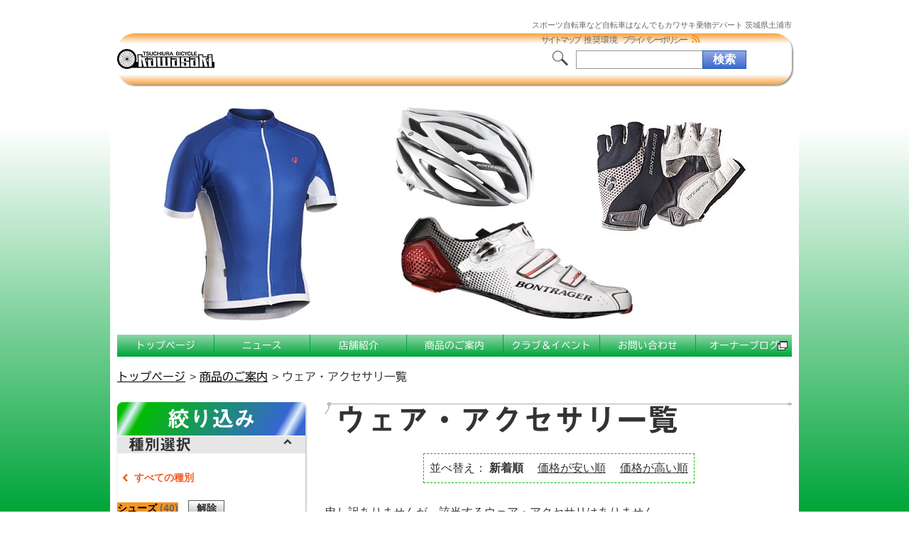

--- FILE ---
content_type: text/html; charset=UTF-8
request_url: https://www.j-kawasaki.com/merchandise-intro/wearproduct/?kind=shoes&brand=intro%7Cpalourde
body_size: 11234
content:
<!doctype html>
<html lang="ja">
<head>
<meta charset="UTF-8">
<meta name="viewport" content="width=device-width, initial-scale=1.0">
<meta name="format-detection" content="telephone=no">
<meta http-equiv="X-UA-Compatible" content="IE=edge">
<link href="https://www.j-kawasaki.com/wp-content/themes/kawasaki/style.css" rel="stylesheet" type="text/css">
<!--[if lte IE 9]>
	<link href="https://www.j-kawasaki.com/wp-content/themes/kawasaki/common/css/ie9.css" rel="stylesheet" type="text/css">
<![endif]-->
<!--[if lt IE 9]>
	<meta http-equiv="Imagetoolbar" content="no" />
	<script src="https://www.j-kawasaki.com/wp-content/themes/kawasaki/common/js/html5shiv.min.js"></script>
	<script src="https://www.j-kawasaki.com/wp-content/themes/kawasaki/common/js/respond.min.js"></script>
	<link href="https://www.j-kawasaki.com/wp-content/themes/kawasaki/common/css/ie8.css" rel="stylesheet" type="text/css">
<![endif]-->
<!-- OGP start -->
<meta property="fb:app_id" content="851018471635908" />
<meta property="og:title" content="カワサキ乗物デパート ウェア・アクセサリ一覧" />
<meta property="og:type" content="article" />
<meta property="og:url" content="https://www.j-kawasaki.com/merchandise-intro/wearproduct/" />
<meta property="og:description" content="カワサキ乗物デパートのウェア・アクセサリ商品一覧です。" />
<meta property="og:site_name" content="カワサキ乗物デパート" />
<meta property="og:locale" content="ja_JP" />
<meta property="og:image" content="https://www.j-kawasaki.com/wp-content/uploads/2017/07/wear.jpg" />
<meta property="og:image:width" content="950" />
<meta property="og:image:height" content="348" />
<!-- OGP end -->
<!-- Twitter Cards -->
<meta name="twitter:card" content="summary" />
<meta name="twitter:site" content="@j_kawasaki1147" />
<meta name="twitter:image" content="https://www.j-kawasaki.com/wp-content/uploads/2017/07/wear-665x244.jpg" />
<meta name="twitter:image:width" content="656" />
<meta name="twitter:image:height" content="241" />
<!-- Twitter Cards End -->
<meta name="keywords" content="自転車店,自転車,スポーツ自転車,通勤,通学,茨城県土浦市,茨城県" />
<meta name="description" content="ウェアやアクセサリを取り揃えています。" />
<title>ウェア・アクセサリ一覧 | カワサキ乗物デパート</title>
<meta name='robots' content='max-image-preview:large' />
<link rel='dns-prefetch' href='//webfonts.xserver.jp' />
<link rel='dns-prefetch' href='//secure.gravatar.com' />
<link rel='dns-prefetch' href='//stats.wp.com' />
<link rel='dns-prefetch' href='//v0.wordpress.com' />
<link rel="alternate" type="application/rss+xml" title="カワサキ乗物デパート &raquo; フィード" href="https://www.j-kawasaki.com/feed/" />
<link rel="alternate" type="application/rss+xml" title="カワサキ乗物デパート &raquo; コメントフィード" href="https://www.j-kawasaki.com/comments/feed/" />
<link rel="alternate" title="oEmbed (JSON)" type="application/json+oembed" href="https://www.j-kawasaki.com/wp-json/oembed/1.0/embed?url=https%3A%2F%2Fwww.j-kawasaki.com%2Fmerchandise-intro%2Fwearproduct%2F" />
<link rel="alternate" title="oEmbed (XML)" type="text/xml+oembed" href="https://www.j-kawasaki.com/wp-json/oembed/1.0/embed?url=https%3A%2F%2Fwww.j-kawasaki.com%2Fmerchandise-intro%2Fwearproduct%2F&#038;format=xml" />
<style id='wp-img-auto-sizes-contain-inline-css' type='text/css'>
img:is([sizes=auto i],[sizes^="auto," i]){contain-intrinsic-size:3000px 1500px}
/*# sourceURL=wp-img-auto-sizes-contain-inline-css */
</style>
<link rel='stylesheet' id='ai1ec_style-css' href='//www.j-kawasaki.com/wp-content/plugins/all-in-one-event-calendar/public/themes-ai1ec/vortex/css/ai1ec_parsed_css.css?ver=3.0.0' type='text/css' media='all' />
<style id='wp-emoji-styles-inline-css' type='text/css'>

	img.wp-smiley, img.emoji {
		display: inline !important;
		border: none !important;
		box-shadow: none !important;
		height: 1em !important;
		width: 1em !important;
		margin: 0 0.07em !important;
		vertical-align: -0.1em !important;
		background: none !important;
		padding: 0 !important;
	}
/*# sourceURL=wp-emoji-styles-inline-css */
</style>
<link rel='stylesheet' id='wp-block-library-css' href='https://www.j-kawasaki.com/wp-includes/css/dist/block-library/style.min.css?ver=6.9' type='text/css' media='all' />
<style id='global-styles-inline-css' type='text/css'>
:root{--wp--preset--aspect-ratio--square: 1;--wp--preset--aspect-ratio--4-3: 4/3;--wp--preset--aspect-ratio--3-4: 3/4;--wp--preset--aspect-ratio--3-2: 3/2;--wp--preset--aspect-ratio--2-3: 2/3;--wp--preset--aspect-ratio--16-9: 16/9;--wp--preset--aspect-ratio--9-16: 9/16;--wp--preset--color--black: #000000;--wp--preset--color--cyan-bluish-gray: #abb8c3;--wp--preset--color--white: #ffffff;--wp--preset--color--pale-pink: #f78da7;--wp--preset--color--vivid-red: #cf2e2e;--wp--preset--color--luminous-vivid-orange: #ff6900;--wp--preset--color--luminous-vivid-amber: #fcb900;--wp--preset--color--light-green-cyan: #7bdcb5;--wp--preset--color--vivid-green-cyan: #00d084;--wp--preset--color--pale-cyan-blue: #8ed1fc;--wp--preset--color--vivid-cyan-blue: #0693e3;--wp--preset--color--vivid-purple: #9b51e0;--wp--preset--gradient--vivid-cyan-blue-to-vivid-purple: linear-gradient(135deg,rgb(6,147,227) 0%,rgb(155,81,224) 100%);--wp--preset--gradient--light-green-cyan-to-vivid-green-cyan: linear-gradient(135deg,rgb(122,220,180) 0%,rgb(0,208,130) 100%);--wp--preset--gradient--luminous-vivid-amber-to-luminous-vivid-orange: linear-gradient(135deg,rgb(252,185,0) 0%,rgb(255,105,0) 100%);--wp--preset--gradient--luminous-vivid-orange-to-vivid-red: linear-gradient(135deg,rgb(255,105,0) 0%,rgb(207,46,46) 100%);--wp--preset--gradient--very-light-gray-to-cyan-bluish-gray: linear-gradient(135deg,rgb(238,238,238) 0%,rgb(169,184,195) 100%);--wp--preset--gradient--cool-to-warm-spectrum: linear-gradient(135deg,rgb(74,234,220) 0%,rgb(151,120,209) 20%,rgb(207,42,186) 40%,rgb(238,44,130) 60%,rgb(251,105,98) 80%,rgb(254,248,76) 100%);--wp--preset--gradient--blush-light-purple: linear-gradient(135deg,rgb(255,206,236) 0%,rgb(152,150,240) 100%);--wp--preset--gradient--blush-bordeaux: linear-gradient(135deg,rgb(254,205,165) 0%,rgb(254,45,45) 50%,rgb(107,0,62) 100%);--wp--preset--gradient--luminous-dusk: linear-gradient(135deg,rgb(255,203,112) 0%,rgb(199,81,192) 50%,rgb(65,88,208) 100%);--wp--preset--gradient--pale-ocean: linear-gradient(135deg,rgb(255,245,203) 0%,rgb(182,227,212) 50%,rgb(51,167,181) 100%);--wp--preset--gradient--electric-grass: linear-gradient(135deg,rgb(202,248,128) 0%,rgb(113,206,126) 100%);--wp--preset--gradient--midnight: linear-gradient(135deg,rgb(2,3,129) 0%,rgb(40,116,252) 100%);--wp--preset--font-size--small: 13px;--wp--preset--font-size--medium: 20px;--wp--preset--font-size--large: 36px;--wp--preset--font-size--x-large: 42px;--wp--preset--spacing--20: 0.44rem;--wp--preset--spacing--30: 0.67rem;--wp--preset--spacing--40: 1rem;--wp--preset--spacing--50: 1.5rem;--wp--preset--spacing--60: 2.25rem;--wp--preset--spacing--70: 3.38rem;--wp--preset--spacing--80: 5.06rem;--wp--preset--shadow--natural: 6px 6px 9px rgba(0, 0, 0, 0.2);--wp--preset--shadow--deep: 12px 12px 50px rgba(0, 0, 0, 0.4);--wp--preset--shadow--sharp: 6px 6px 0px rgba(0, 0, 0, 0.2);--wp--preset--shadow--outlined: 6px 6px 0px -3px rgb(255, 255, 255), 6px 6px rgb(0, 0, 0);--wp--preset--shadow--crisp: 6px 6px 0px rgb(0, 0, 0);}:where(.is-layout-flex){gap: 0.5em;}:where(.is-layout-grid){gap: 0.5em;}body .is-layout-flex{display: flex;}.is-layout-flex{flex-wrap: wrap;align-items: center;}.is-layout-flex > :is(*, div){margin: 0;}body .is-layout-grid{display: grid;}.is-layout-grid > :is(*, div){margin: 0;}:where(.wp-block-columns.is-layout-flex){gap: 2em;}:where(.wp-block-columns.is-layout-grid){gap: 2em;}:where(.wp-block-post-template.is-layout-flex){gap: 1.25em;}:where(.wp-block-post-template.is-layout-grid){gap: 1.25em;}.has-black-color{color: var(--wp--preset--color--black) !important;}.has-cyan-bluish-gray-color{color: var(--wp--preset--color--cyan-bluish-gray) !important;}.has-white-color{color: var(--wp--preset--color--white) !important;}.has-pale-pink-color{color: var(--wp--preset--color--pale-pink) !important;}.has-vivid-red-color{color: var(--wp--preset--color--vivid-red) !important;}.has-luminous-vivid-orange-color{color: var(--wp--preset--color--luminous-vivid-orange) !important;}.has-luminous-vivid-amber-color{color: var(--wp--preset--color--luminous-vivid-amber) !important;}.has-light-green-cyan-color{color: var(--wp--preset--color--light-green-cyan) !important;}.has-vivid-green-cyan-color{color: var(--wp--preset--color--vivid-green-cyan) !important;}.has-pale-cyan-blue-color{color: var(--wp--preset--color--pale-cyan-blue) !important;}.has-vivid-cyan-blue-color{color: var(--wp--preset--color--vivid-cyan-blue) !important;}.has-vivid-purple-color{color: var(--wp--preset--color--vivid-purple) !important;}.has-black-background-color{background-color: var(--wp--preset--color--black) !important;}.has-cyan-bluish-gray-background-color{background-color: var(--wp--preset--color--cyan-bluish-gray) !important;}.has-white-background-color{background-color: var(--wp--preset--color--white) !important;}.has-pale-pink-background-color{background-color: var(--wp--preset--color--pale-pink) !important;}.has-vivid-red-background-color{background-color: var(--wp--preset--color--vivid-red) !important;}.has-luminous-vivid-orange-background-color{background-color: var(--wp--preset--color--luminous-vivid-orange) !important;}.has-luminous-vivid-amber-background-color{background-color: var(--wp--preset--color--luminous-vivid-amber) !important;}.has-light-green-cyan-background-color{background-color: var(--wp--preset--color--light-green-cyan) !important;}.has-vivid-green-cyan-background-color{background-color: var(--wp--preset--color--vivid-green-cyan) !important;}.has-pale-cyan-blue-background-color{background-color: var(--wp--preset--color--pale-cyan-blue) !important;}.has-vivid-cyan-blue-background-color{background-color: var(--wp--preset--color--vivid-cyan-blue) !important;}.has-vivid-purple-background-color{background-color: var(--wp--preset--color--vivid-purple) !important;}.has-black-border-color{border-color: var(--wp--preset--color--black) !important;}.has-cyan-bluish-gray-border-color{border-color: var(--wp--preset--color--cyan-bluish-gray) !important;}.has-white-border-color{border-color: var(--wp--preset--color--white) !important;}.has-pale-pink-border-color{border-color: var(--wp--preset--color--pale-pink) !important;}.has-vivid-red-border-color{border-color: var(--wp--preset--color--vivid-red) !important;}.has-luminous-vivid-orange-border-color{border-color: var(--wp--preset--color--luminous-vivid-orange) !important;}.has-luminous-vivid-amber-border-color{border-color: var(--wp--preset--color--luminous-vivid-amber) !important;}.has-light-green-cyan-border-color{border-color: var(--wp--preset--color--light-green-cyan) !important;}.has-vivid-green-cyan-border-color{border-color: var(--wp--preset--color--vivid-green-cyan) !important;}.has-pale-cyan-blue-border-color{border-color: var(--wp--preset--color--pale-cyan-blue) !important;}.has-vivid-cyan-blue-border-color{border-color: var(--wp--preset--color--vivid-cyan-blue) !important;}.has-vivid-purple-border-color{border-color: var(--wp--preset--color--vivid-purple) !important;}.has-vivid-cyan-blue-to-vivid-purple-gradient-background{background: var(--wp--preset--gradient--vivid-cyan-blue-to-vivid-purple) !important;}.has-light-green-cyan-to-vivid-green-cyan-gradient-background{background: var(--wp--preset--gradient--light-green-cyan-to-vivid-green-cyan) !important;}.has-luminous-vivid-amber-to-luminous-vivid-orange-gradient-background{background: var(--wp--preset--gradient--luminous-vivid-amber-to-luminous-vivid-orange) !important;}.has-luminous-vivid-orange-to-vivid-red-gradient-background{background: var(--wp--preset--gradient--luminous-vivid-orange-to-vivid-red) !important;}.has-very-light-gray-to-cyan-bluish-gray-gradient-background{background: var(--wp--preset--gradient--very-light-gray-to-cyan-bluish-gray) !important;}.has-cool-to-warm-spectrum-gradient-background{background: var(--wp--preset--gradient--cool-to-warm-spectrum) !important;}.has-blush-light-purple-gradient-background{background: var(--wp--preset--gradient--blush-light-purple) !important;}.has-blush-bordeaux-gradient-background{background: var(--wp--preset--gradient--blush-bordeaux) !important;}.has-luminous-dusk-gradient-background{background: var(--wp--preset--gradient--luminous-dusk) !important;}.has-pale-ocean-gradient-background{background: var(--wp--preset--gradient--pale-ocean) !important;}.has-electric-grass-gradient-background{background: var(--wp--preset--gradient--electric-grass) !important;}.has-midnight-gradient-background{background: var(--wp--preset--gradient--midnight) !important;}.has-small-font-size{font-size: var(--wp--preset--font-size--small) !important;}.has-medium-font-size{font-size: var(--wp--preset--font-size--medium) !important;}.has-large-font-size{font-size: var(--wp--preset--font-size--large) !important;}.has-x-large-font-size{font-size: var(--wp--preset--font-size--x-large) !important;}
/*# sourceURL=global-styles-inline-css */
</style>

<style id='classic-theme-styles-inline-css' type='text/css'>
/*! This file is auto-generated */
.wp-block-button__link{color:#fff;background-color:#32373c;border-radius:9999px;box-shadow:none;text-decoration:none;padding:calc(.667em + 2px) calc(1.333em + 2px);font-size:1.125em}.wp-block-file__button{background:#32373c;color:#fff;text-decoration:none}
/*# sourceURL=/wp-includes/css/classic-themes.min.css */
</style>
<style id='jetpack_facebook_likebox-inline-css' type='text/css'>
.widget_facebook_likebox {
	overflow: hidden;
}

/*# sourceURL=https://www.j-kawasaki.com/wp-content/plugins/jetpack/modules/widgets/facebook-likebox/style.css */
</style>
<link rel='stylesheet' id='wp-pagenavi-css' href='https://www.j-kawasaki.com/wp-content/plugins/wp-pagenavi/pagenavi-css.css?ver=2.70' type='text/css' media='all' />
<link rel='stylesheet' id='jquery.lightbox.min.css-css' href='https://www.j-kawasaki.com/wp-content/plugins/wp-jquery-lightbox/lightboxes/wp-jquery-lightbox/styles/lightbox.min.css?ver=2.3.4' type='text/css' media='all' />
<link rel='stylesheet' id='jqlb-overrides-css' href='https://www.j-kawasaki.com/wp-content/plugins/wp-jquery-lightbox/lightboxes/wp-jquery-lightbox/styles/overrides.css?ver=2.3.4' type='text/css' media='all' />
<style id='jqlb-overrides-inline-css' type='text/css'>

			#outerImageContainer {
				box-shadow: 0 0 4px 2px rgba(0,0,0,.2);
			}
			#imageContainer{
				padding: 6px;
			}
			#imageDataContainer {
				box-shadow: 0 -4px 0 0 #fff, 0 0 4px 2px rgba(0,0,0,.1);
				z-index: auto;
			}
			#prevArrow,
			#nextArrow{
				background-color: rgba(255,255,255,.7;
				color: #000000;
			}
/*# sourceURL=jqlb-overrides-inline-css */
</style>
<script type="text/javascript" src="https://www.j-kawasaki.com/wp-includes/js/jquery/jquery.min.js?ver=3.7.1" id="jquery-core-js"></script>
<script type="text/javascript" src="https://www.j-kawasaki.com/wp-includes/js/jquery/jquery-migrate.min.js?ver=3.4.1" id="jquery-migrate-js"></script>
<script type="text/javascript" src="//webfonts.xserver.jp/js/xserver.js?ver=6.9" id="webfonts-js"></script>
<link rel="https://api.w.org/" href="https://www.j-kawasaki.com/wp-json/" /><link rel="alternate" title="JSON" type="application/json" href="https://www.j-kawasaki.com/wp-json/wp/v2/pages/331" /><link rel="EditURI" type="application/rsd+xml" title="RSD" href="https://www.j-kawasaki.com/xmlrpc.php?rsd" />
<link rel="canonical" href="https://www.j-kawasaki.com/merchandise-intro/wearproduct/" />
<link rel='shortlink' href='https://wp.me/P3119r-5l' />
	<style>img#wpstats{display:none}</style>
		<style>.simplemap img{max-width:none !important;padding:0 !important;margin:0 !important;}.staticmap,.staticmap img{max-width:100% !important;height:auto !important;}.simplemap .simplemap-content{display:none;}</style>
<script>var google_map_api_key = "AIzaSyCsG9bg2ng8oDsnjy9kyJrd91LAXtIuT3g";</script><link rel="icon" href="https://www.j-kawasaki.com/wp-content/uploads/2018/04/cropped-favicon2018_2-32x32.png" sizes="32x32" />
<link rel="icon" href="https://www.j-kawasaki.com/wp-content/uploads/2018/04/cropped-favicon2018_2-192x192.png" sizes="192x192" />
<link rel="apple-touch-icon" href="https://www.j-kawasaki.com/wp-content/uploads/2018/04/cropped-favicon2018_2-180x180.png" />
<meta name="msapplication-TileImage" content="https://www.j-kawasaki.com/wp-content/uploads/2018/04/cropped-favicon2018_2-270x270.png" />
</head>

<body class="wp-singular page-template-default page page-id-331 page-child parent-pageid-193 wp-theme-kawasaki">
	<div id="wrap">
		<div id="description">
			<div itemprop="description">スポーツ自転車など自転車はなんでもカワサキ乗物デパート 茨城県土浦市</div>
		</div><!-- #description end -->
		<div id="container">
			<div id="header-container">
				<header itemscope itemtype="http://schema.org/Organization" itemref="description" id="header">
					<a itemprop="url" href="https://www.j-kawasaki.com/" id="site-id-link">
						<div id="site-id-wrap">
							<div id="site-id">
                            	<img itemprop="logo" src="https://www.j-kawasaki.com/wp-content/themes/kawasaki/images/logo_w140.png" alt="TSUCHIURA BICYCLE Kawasaki">
							</div><!-- #site-id end -->
						</div><!-- #site-id-wrap end -->
					</a>
					<div id="h_button">
						<span><!-- Line --></span><span><!-- Line --></span><span><!-- Line --></span><span><!-- Line --></span>
					</div>
					<div id="utility-group">
<div class="menu-utility-container"><ul id="utility-nav" class="menu"><li id="menu-item-3998" class="menu-item menu-item-type-post_type menu-item-object-page menu-item-3998"><a href="https://www.j-kawasaki.com/sitemap/">サイトマップ</a></li>
<li id="menu-item-5543" class="menu-item menu-item-type-post_type menu-item-object-page menu-item-5543"><a href="https://www.j-kawasaki.com/environment/">推奨環境</a></li>
<li id="menu-item-7489" class="menu-item menu-item-type-post_type menu-item-object-page menu-item-7489"><a href="https://www.j-kawasaki.com/privacy/">プライバシーポリシー</a></li>
</ul></div>
						<a id="rss-icon" href="https://www.j-kawasaki.com/feed/"><span><!-- Icon --></span></a>
						<div id="header-widget-area">
							<aside class="widget_search">
<form role="search" method="get" class="search-form" action="//www.j-kawasaki.com/">
	<label>
		<span class="screen-reader-text">検索:</span>
		<input type="search" class="search-field" value="" name="s" title="検索:" /></label><input type="submit" class="search-submit" value="検索" />
</form>
							</aside><!-- .widget_search end -->
						</div><!-- #header-widget-area end -->
					</div><!-- #utility-group end -->
				</header>
			</div><!-- #header-container end -->
			<div id="branding">
				<img width="950" height="348" src="https://www.j-kawasaki.com/wp-content/uploads/2017/07/wear.jpg" class="attachment-post-thumbnail size-post-thumbnail wp-post-image" alt="" decoding="async" fetchpriority="high" />
			</div><!-- #branding end -->

			<nav id="global-nav">
				<ul class="menu">
					<li ><a href="https://www.j-kawasaki.com/">トップページ</a></li>
					<li ><a href="https://www.j-kawasaki.com/archives/category/news/">ニュース</a></li>
					<li ><a href="https://www.j-kawasaki.com/shop-intro/">店舗紹介</a>
						<ul class="sub-menu">
							<li class="shop-info"><a href="https://www.j-kawasaki.com/shop-intro/shop-info/">店舗情報</a></li>
							<li class="testbike"><a href="https://www.j-kawasaki.com/merchandise-intro/cycleproduct/?demonstration=true">試乗車</a></li>
							<li class="testparts"><a href="https://www.j-kawasaki.com/merchandise-intro/partsproduct/?demonstration=true">試用パーツ</a></li>
							<li class="history"><a href="https://www.j-kawasaki.com/shop-intro/history/">沿革</a></li>
						</ul>
					</li>
					<li ><a href="https://www.j-kawasaki.com/merchandise-intro/">商品のご案内</a>
						<ul class="sub-menu">
							<li class="bike"><a href="https://www.j-kawasaki.com/merchandise-intro/cycleproduct/">バイク</a></li>
							<li class="parts"><a href="https://www.j-kawasaki.com/merchandise-intro/partsproduct/">パーツ</a></li>
							<li class="wear"><a href="https://www.j-kawasaki.com/merchandise-intro/wearproduct/">ウェア・アクセサリ</a></li>
							<li class="ladies"><a href="https://www.j-kawasaki.com/merchandise-intro/ladies-intro/">レディース</a>
								<ul class="sub-menu">
									<li class="ladies-bike"><a href="https://www.j-kawasaki.com/merchandise-intro/cycleproduct/?ladies=true">レディース バイク</a></li>
									<li class="ladies-parts"><a href="https://www.j-kawasaki.com/merchandise-intro/partsproduct/?ladies=true">レディース パーツ</a></li>
									<li class="ladies-wear"><a href="https://www.j-kawasaki.com/merchandise-intro/wearproduct/?ladies=true">レディース ウェア・アクセサリ</a></li>
								</ul>
							</li>
							<li class="sale-bike"><a href="https://www.j-kawasaki.com/merchandise-intro/cycleproduct/?sale=true">セール バイク</a></li>
							<li class="sale-parts"><a href="https://www.j-kawasaki.com/merchandise-intro/partsproduct/?sale=true">セール パーツ</a></li>
							<li class="sale-wear"><a href="https://www.j-kawasaki.com/merchandise-intro/wearproduct/?sale=true">セール ウェア・アクセサリ</a></li>
						</ul>
					</li>
					<li ><a href="https://www.j-kawasaki.com/club-intro/">クラブ＆イベント</a>
						<ul class="sub-menu">
							<li class="club-info"><a href="https://www.j-kawasaki.com/club-intro/club-info/">クラブの紹介</a></li>
							<li class="media"><a href="https://www.j-kawasaki.com/club-intro/media/">写真・動画</a></li>
							<li class="course"><a href="https://www.j-kawasaki.com/club-intro/course/">コース案内</a></li>
							<li class="event"><a href="https://www.j-kawasaki.com/club-intro/calendar/">スケジュール</a></li>
						</ul>
					</li>
					<li ><a href="https://www.j-kawasaki.com/inquiry/">お問い合わせ</a></li>
					<li><a href="http://ameblo.jp/j-kawasaki-com" target="_blank">オーナーブログ</a></li>
				</ul>
			</nav>

			<div id="contents-body" class="merchandise-index">
<nav id="bread-crumb" class="bread_crumb">
	<ul>
		<li class="level-1 top"><a href="https://www.j-kawasaki.com/">トップページ</a></li>
		<li class="level-2 sub"><a href="https://www.j-kawasaki.com/merchandise-intro/">商品のご案内</a></li>
		<li class="level-3 sub tail current">ウェア・アクセサリ一覧</li>
	</ul>
</nav>
				<div id="contents">
					<article id="index-article">
						<h1 id="product-index">ウェア・アクセサリ一覧</h1>
						<div id="sp-item-selection"></div>
						<div id="order-selection">
							<div>
								並べ替え：
								<ul>
									<li class="current-cat">新着順</li>
									<li><a href="https://www.j-kawasaki.com/merchandise-intro/wearproduct/?kind=shoes&#038;brand=intro|palourde&#038;order=retailPrice">価格が安い順</a></li>
									<li><a href="https://www.j-kawasaki.com/merchandise-intro/wearproduct/?kind=shoes&#038;brand=intro|palourde&#038;order=retailPriceDESC">価格が高い順</a></li>
								</ul>
							</div>
						</div><!-- #order-selection -->

						<div class="merchandise-section">
							<p>申し訳ありませんが、該当するウェア・アクセサリはありません。</p>
						</div><!-- .merchandise-section -->

					</article><!-- #index-article end -->
				</div><!-- #contents end -->
				<div id="sidebar-left" class="sidebar">
					<aside id="item-selection">
						<h2 class="closeFlag">絞り込み<span class="choiceCount">3</span></h2>						<!-- 種別の表示 -->
						<div class="choiceTitle">
							<h3 id="item-kind">種別選択</h3>
						<span class="choiceCount">1</span>							<span class="toggle"><!-- button --></span>
						</div>
						<div class="choice_area">
							<a href="https://www.j-kawasaki.com/merchandise-intro/wearproduct/?brand=intro|palourde" class="choice_area_all">すべての種別</a>
							<ul>
								<li class="current-cat"><mark>シューズ<span class="search_term_count">40</span></mark><a href="https://www.j-kawasaki.com/merchandise-intro/wearproduct/?brand=intro|palourde">解除</a></li>
								<li><a href="https://www.j-kawasaki.com/merchandise-intro/wearproduct/?brand=intro|palourde&#038;kind=shoes|helmet">ヘルメット<span class="search_term_count">44</span></a></li>
								<li><a href="https://www.j-kawasaki.com/merchandise-intro/wearproduct/?brand=intro|palourde&#038;kind=shoes|wear">ウェア<span class="search_term_count">22</span></a></li>
								<li><a href="https://www.j-kawasaki.com/merchandise-intro/wearproduct/?brand=intro|palourde&#038;kind=shoes|accessory">アクセサリー<span class="search_term_count">19</span></a></li>
								<li class="more_item"><a href="https://www.j-kawasaki.com/merchandise-intro/wearproduct/?brand=intro|palourde&#038;kind=shoes|eyewear">アイウェアー<span class="search_term_count">11</span></a></li>
								<li class="more_item"><a href="https://www.j-kawasaki.com/merchandise-intro/wearproduct/?brand=intro|palourde&#038;kind=shoes|glove">グローブ<span class="search_term_count">10</span></a></li>
								<li class="more_item"><a href="https://www.j-kawasaki.com/merchandise-intro/wearproduct/?brand=intro|palourde&#038;kind=shoes|shoseki-dvd">書籍・ＤＶＤ<span class="search_term_count">4</span></a></li>
							</ul>
							<div class="more less">さらに表示</div>
						</div>
						<!-- ブランド選択の表示 -->
						<div class="choiceTitle">
							<h3 id="brand">ブランド選択</h3>
							<span class="choiceCount">2</span>							<span class="toggle"><!-- button --></span>
						</div>
						<div class="choice_area">
								<a href="https://www.j-kawasaki.com/merchandise-intro/wearproduct/?kind=shoes" class="choice_area_all">すべてのブランド</a>
							<ul>
								<li class="current-cat"><mark>intro<span class="search_term_count">5</span></mark><a href="https://www.j-kawasaki.com/merchandise-intro/wearproduct/?kind=shoes&#038;brand=palourde">解除</a></li>
								<li class="current-cat"><mark>Palourde<span class="search_term_count">1</span></mark><a href="https://www.j-kawasaki.com/merchandise-intro/wearproduct/?kind=shoes&#038;brand=intro">解除</a></li>
								<li><a href="https://www.j-kawasaki.com/merchandise-intro/wearproduct/?kind=shoes&#038;brand=intro|palourde|apis">apis<span class="search_term_count">1</span></a></li>
								<li><a href="https://www.j-kawasaki.com/merchandise-intro/wearproduct/?kind=shoes&#038;brand=intro|palourde|bbb">BBB<span class="search_term_count">5</span></a></li>
								<li><a href="https://www.j-kawasaki.com/merchandise-intro/wearproduct/?kind=shoes&#038;brand=intro|palourde|bell">BELL<span class="search_term_count">1</span></a></li>
								<li class="more_item"><a href="https://www.j-kawasaki.com/merchandise-intro/wearproduct/?kind=shoes&#038;brand=intro|palourde|bianchi">Bianchi<span class="search_term_count">5</span></a></li>
								<li class="more_item"><a href="https://www.j-kawasaki.com/merchandise-intro/wearproduct/?kind=shoes&#038;brand=intro|palourde|biologic">Biologic<span class="search_term_count">1</span></a></li>
								<li class="more_item"><a href="https://www.j-kawasaki.com/merchandise-intro/wearproduct/?kind=shoes&#038;brand=intro|palourde|bontrager">BONTRAGER<span class="search_term_count">17</span></a></li>
								<li class="more_item"><a href="https://www.j-kawasaki.com/merchandise-intro/wearproduct/?kind=shoes&#038;brand=intro|palourde|campagnolo">campagnolo<span class="search_term_count">1</span></a></li>
								<li class="more_item"><a href="https://www.j-kawasaki.com/merchandise-intro/wearproduct/?kind=shoes&#038;brand=intro|palourde|cannondale">cannondale<span class="search_term_count">12</span></a></li>
								<li class="more_item"><a href="https://www.j-kawasaki.com/merchandise-intro/wearproduct/?kind=shoes&#038;brand=intro|palourde|castelli">CASTELLI<span class="search_term_count">1</span></a></li>
								<li class="more_item"><a href="https://www.j-kawasaki.com/merchandise-intro/wearproduct/?kind=shoes&#038;brand=intro|palourde|chiba">CHIBA<span class="search_term_count">1</span></a></li>
								<li class="more_item"><a href="https://www.j-kawasaki.com/merchandise-intro/wearproduct/?kind=shoes&#038;brand=intro|palourde|cratoni">CRATONI<span class="search_term_count">1</span></a></li>
								<li class="more_item"><a href="https://www.j-kawasaki.com/merchandise-intro/wearproduct/?kind=shoes&#038;brand=intro|palourde|evoc">evoc<span class="search_term_count">1</span></a></li>
								<li class="more_item"><a href="https://www.j-kawasaki.com/merchandise-intro/wearproduct/?kind=shoes&#038;brand=intro|palourde|fizik">fi`zi:k<span class="search_term_count">1</span></a></li>
								<li class="more_item"><a href="https://www.j-kawasaki.com/merchandise-intro/wearproduct/?kind=shoes&#038;brand=intro|palourde|force">Force<span class="search_term_count">1</span></a></li>
								<li class="more_item"><a href="https://www.j-kawasaki.com/merchandise-intro/wearproduct/?kind=shoes&#038;brand=intro|palourde|freeze-tech">freeze tech<span class="search_term_count">1</span></a></li>
								<li class="more_item"><a href="https://www.j-kawasaki.com/merchandise-intro/wearproduct/?kind=shoes&#038;brand=intro|palourde|hovding">HOVDING<span class="search_term_count">1</span></a></li>
								<li class="more_item"><a href="https://www.j-kawasaki.com/merchandise-intro/wearproduct/?kind=shoes&#038;brand=intro|palourde|kabuto">Kabuto<span class="search_term_count">13</span></a></li>
								<li class="more_item"><a href="https://www.j-kawasaki.com/merchandise-intro/wearproduct/?kind=shoes&#038;brand=intro|palourde|karmar">Karmar<span class="search_term_count">1</span></a></li>
								<li class="more_item"><a href="https://www.j-kawasaki.com/merchandise-intro/wearproduct/?kind=shoes&#038;brand=intro|palourde|kask">KASK<span class="search_term_count">2</span></a></li>
								<li class="more_item"><a href="https://www.j-kawasaki.com/merchandise-intro/wearproduct/?kind=shoes&#038;brand=intro|palourde|koofu">KOOFU<span class="search_term_count">2</span></a></li>
								<li class="more_item"><a href="https://www.j-kawasaki.com/merchandise-intro/wearproduct/?kind=shoes&#038;brand=intro|palourde|lazer">LAZER<span class="search_term_count">2</span></a></li>
								<li class="more_item"><a href="https://www.j-kawasaki.com/merchandise-intro/wearproduct/?kind=shoes&#038;brand=intro|palourde|mavic">MAVIC<span class="search_term_count">8</span></a></li>
								<li class="more_item"><a href="https://www.j-kawasaki.com/merchandise-intro/wearproduct/?kind=shoes&#038;brand=intro|palourde|naroo">NAROO<span class="search_term_count">5</span></a></li>
								<li class="more_item"><a href="https://www.j-kawasaki.com/merchandise-intro/wearproduct/?kind=shoes&#038;brand=intro|palourde|orber">ORBEA<span class="search_term_count">1</span></a></li>
								<li class="more_item"><a href="https://www.j-kawasaki.com/merchandise-intro/wearproduct/?kind=shoes&#038;brand=intro|palourde|pearl-izumi">PEARL IZUMI<span class="search_term_count">5</span></a></li>
								<li class="more_item"><a href="https://www.j-kawasaki.com/merchandise-intro/wearproduct/?kind=shoes&#038;brand=intro|palourde|psi">PSI<span class="search_term_count">1</span></a></li>
								<li class="more_item"><a href="https://www.j-kawasaki.com/merchandise-intro/wearproduct/?kind=shoes&#038;brand=intro|palourde|ridley">RIDLEY<span class="search_term_count">4</span></a></li>
								<li class="more_item"><a href="https://www.j-kawasaki.com/merchandise-intro/wearproduct/?kind=shoes&#038;brand=intro|palourde|scott">SCOTT<span class="search_term_count">1</span></a></li>
								<li class="more_item"><a href="https://www.j-kawasaki.com/merchandise-intro/wearproduct/?kind=shoes&#038;brand=intro|palourde|shimano">SHIMANO<span class="search_term_count">30</span></a></li>
								<li class="more_item"><a href="https://www.j-kawasaki.com/merchandise-intro/wearproduct/?kind=shoes&#038;brand=intro|palourde|sh">SH＋<span class="search_term_count">3</span></a></li>
								<li class="more_item"><a href="https://www.j-kawasaki.com/merchandise-intro/wearproduct/?kind=shoes&#038;brand=intro|palourde|sidi">SIDI<span class="search_term_count">1</span></a></li>
								<li class="more_item"><a href="https://www.j-kawasaki.com/merchandise-intro/wearproduct/?kind=shoes&#038;brand=intro|palourde|sugoi">SUGOi<span class="search_term_count">1</span></a></li>
								<li class="more_item"><a href="https://www.j-kawasaki.com/merchandise-intro/wearproduct/?kind=shoes&#038;brand=intro|palourde|tifosi">TIFOSI<span class="search_term_count">4</span></a></li>
								<li class="more_item"><a href="https://www.j-kawasaki.com/merchandise-intro/wearproduct/?kind=shoes&#038;brand=intro|palourde|time">TIME<span class="search_term_count">1</span></a></li>
								<li class="more_item"><a href="https://www.j-kawasaki.com/merchandise-intro/wearproduct/?kind=shoes&#038;brand=intro|palourde|vermarc">Vermarc<span class="search_term_count">1</span></a></li>
								<li class="more_item"><a href="https://www.j-kawasaki.com/merchandise-intro/wearproduct/?kind=shoes&#038;brand=intro|palourde|vittoria">VITTORIA<span class="search_term_count">1</span></a></li>
								<li class="more_item"><a href="https://www.j-kawasaki.com/merchandise-intro/wearproduct/?kind=shoes&#038;brand=intro|palourde|anchor">　アンカー<span class="search_term_count">2</span></a></li>
								<li class="more_item"><a href="https://www.j-kawasaki.com/merchandise-intro/wearproduct/?kind=shoes&#038;brand=intro|palourde|rurubu">るるぶ<span class="search_term_count">1</span></a></li>
								<li class="more_item"><a href="https://www.j-kawasaki.com/merchandise-intro/wearproduct/?kind=shoes&#038;brand=intro|palourde|jsports">ジェイスポーツ<span class="search_term_count">1</span></a></li>
								<li class="more_item"><a href="https://www.j-kawasaki.com/merchandise-intro/wearproduct/?kind=shoes&#038;brand=intro|palourde|met">ＭＥＴ<span class="search_term_count">1</span></a></li>
								<li class="more_item"><a href="https://www.j-kawasaki.com/merchandise-intro/wearproduct/?kind=shoes&#038;brand=intro|palourde|velotoze">ＶｅｌｏＴｏｚｅ<span class="search_term_count">1</span></a></li>
							</ul>
							<div class="more less">さらに表示</div>
						</div>
						<!-- 店頭税込価格の表示 -->
						<div class="choiceTitle">
							<h3 class="other">店頭税込価格</h3>
							<span class="toggle"><!-- button --></span>
						</div>
						<div>
							<form id="search_price" method="get" action="https://www.j-kawasaki.com/merchandise-intro/wearproduct/">
								<input name="kind" type="hidden" value="shoes" />
								<input name="brand" type="hidden" value="intro|palourde" />
								<div class="form-parts">
									&yen;<input name="min" type="text" class="search_price" size="7" maxlength="7"  list="price_value"><span class="search_price_tilde">&#xFF5E;</span>&yen;<input name="max" type="text" class="search_price" size="7" maxlength="7"  list="price_value">
									<datalist id="price_value">
										<option value="5000" label="5,000"></option>
										<option value="10000" label="10,000"></option>
										<option value="15000" label="15,000"></option>
										<option value="20000" label="20,000"></option>
										<option value="25000" label="25,000"></option>
										<option value="30000" label="30,000"></option>
										<option value="35000" label="35,000"></option>
										<option value="40000" label="40,000"></option>
										<option value="45000" label="45,000"></option>
										<option value="50000" label="50,000"></option>
									</datalist>
									<input type="submit" class="search_submit_btn" value="検索">
								</div><!-- .form-parts -->
							</form>
						</div>
						<!-- 年式の表示 -->
						<div class="choiceTitle">
							<h3 class="other">年式</h3>
							<span class="toggle"><!-- button --></span>
						</div>
						<div>
							<form method="get" action="https://www.j-kawasaki.com/merchandise-intro/wearproduct/">
								<input name="kind" type="hidden" value="shoes" />
								<input name="brand" type="hidden" value="intro|palourde" />
								<div class="form-parts">
									<select name="p_year" id="p_year" required>
										<option value="">年の選択...</option>
										<option>2027</option>
										<option>2026</option>
										<option>2025</option>
										<option>2024</option>
										<option>2023</option>
										<option>2022</option>
										<option>2021</option>
										<option>2020</option>
										<option>2019</option>
										<option>2018</option>
										<option>2017</option>
										<option>2016</option>
										<option>2015</option>
										<option>2014</option>
										<option>2013</option>
										<option>2012</option>
										<option>2011</option>
										<option>2010</option>
									</select>
									<input type="submit" class="search_submit_btn" value="検索">
								</div><!-- .form-parts -->
							</form>
						</div>
						<!-- その他のリスト表示 -->
						<div class="choiceTitle">
							<h3 class="other">その他</h3>
							<span class="toggle"><!-- button --></span>
						</div>
						<div>
							<ul>
								<li><a href="https://www.j-kawasaki.com/merchandise-intro/wearproduct/?kind=shoes&#038;brand=intro|palourde&#038;ladies=true">レディース ウェア・アクセサリ</a></li>
								<li><a href="https://www.j-kawasaki.com/merchandise-intro/wearproduct/?kind=shoes&#038;brand=intro|palourde&#038;sale=true">セール ウェア・アクセサリ</a></li>
							</ul>
						</div>
						<!-- すべて解除ボタンの表示 -->
						<div class="choiceTitle">
								<a href="https://www.j-kawasaki.com/merchandise-intro/wearproduct/" class="all_clear_btn">すべて解除</a>
						</div>
					</aside><!-- #item-selection end -->
					<aside class="sub_navi-widget">
						<h2 class="widget-title">商品のご案内</h2>
						<ul class="sub_navi">
<li class="page_item page-item-193 current_page_ancestor current_page_parent"><a href="https://www.j-kawasaki.com/merchandise-intro/">商品のご案内</a></li>
<li class="page_item page-item-24"><a href="https://www.j-kawasaki.com/merchandise-intro/cycleproduct/">バイク一覧</a></li>
<li class="page_item page-item-432"><a href="https://www.j-kawasaki.com/merchandise-intro/partsproduct/">パーツ一覧</a></li>
<li class="page_item page-item-331 current_page_item"><a href="https://www.j-kawasaki.com/merchandise-intro/wearproduct/" aria-current="page">ウェア・アクセサリ一覧</a></li>
<li class="page_item page-item-228 page_item_has_children"><a href="https://www.j-kawasaki.com/merchandise-intro/ladies-intro/">レディース一覧</a>
<ul class='children'>
	<li class="page_item page-item-230"><a href="https://www.j-kawasaki.com/merchandise-intro/ladies-intro/ladies-bike/">レディース バイク一覧</a></li>
	<li class="page_item page-item-350"><a href="https://www.j-kawasaki.com/merchandise-intro/ladies-intro/ladies-parts/">レディースパーツ一覧</a></li>
	<li class="page_item page-item-353"><a href="https://www.j-kawasaki.com/merchandise-intro/ladies-intro/ladies-wear/">レディース ウェア・アクセサリ一覧</a></li>
</ul>
</li>
<li class="page_item page-item-244"><a href="https://www.j-kawasaki.com/merchandise-intro/sale-bike/">セール バイク一覧</a></li>
<li class="page_item page-item-334"><a href="https://www.j-kawasaki.com/merchandise-intro/sale-parts/">セールパーツ一覧</a></li>
<li class="page_item page-item-337"><a href="https://www.j-kawasaki.com/merchandise-intro/sale-wear/">セール ウェア・アクセサリ一覧</a></li>
						</ul><!-- .sub_navi -->
					</aside><!-- .sub_navi-widget -->
<aside id="text-3" class="widget_text"><h2 class="widget-title">交通の御案内</h2>			<div class="textwidget"><a id="access-banner" href="https://www.j-kawasaki.com/shop-intro/shop-info/"><img src="https://www.j-kawasaki.com/wp-content/themes/kawasaki/images/kawasaki_access_banner.jpg" alt="駐車場の御案内　土浦駅徒歩4分"></a></div>
		</aside><aside id="wpkqcg_widget_qrcodewidget-2" class="WPKQCG_Widget_qrcodewidget"><!-- START Kaya QR Code Generator --><div class="wpkqcg_qrcode_wrapper"><input type="hidden" id="wpkqcg_qrcode_outputimg_816979e9f64cb1d23_ecclevel" value="L" /><input type="hidden" id="wpkqcg_qrcode_outputimg_816979e9f64cb1d23_size" value="" /><input type="hidden" id="wpkqcg_qrcode_outputimg_816979e9f64cb1d23_border" value="4" /><input type="hidden" id="wpkqcg_qrcode_outputimg_816979e9f64cb1d23_color" value="#000000" /><input type="hidden" id="wpkqcg_qrcode_outputimg_816979e9f64cb1d23_bgcolor" value="#FFFFFF" /><input type="hidden" id="wpkqcg_qrcode_outputimg_816979e9f64cb1d23_content" value="https://www.j-kawasaki.com/merchandise-intro/wearproduct/?kind=shoes&#038;brand=intro%7Cpalourde" /><h2 class="widget-title" style="">二次元コード</h2><img src="" id="wpkqcg_qrcode_outputimg_816979e9f64cb1d23" alt="QR Code" class="wpkqcg_qrcode" style="width: auto; height: auto; max-width: 100%; clear: both; display: block; margin-left: auto; margin-right: auto;" ><div style="clear: both;"></div></div><!-- END Kaya QR Code Generator --><div style="height: 0;clear: both;margin: 0;padding: 0;"></div></aside>
				</div><!-- #sidebar-left end -->
			</div><!-- #contents-body end -->
			<div id="sp-contact" class="all-page-contact text">
				<p>お気軽にお問い合わせください。</p>
				<div class="tel">
					<div class="number"><a href="tel:'029-821-1147'">029-821-1147</a></div>
					<div class="time">10～19時（定休日除く）</div>
				</div>
				<div class="mail">
					<a href="https://www.j-kawasaki.com/inquiry/">
						<figure>
							<img src="https://www.j-kawasaki.com/wp-content/themes/kawasaki/images/mail-icon.png" width="41" height="18" alt="メールフォーム">
							<figcaption>メールフォーム</figcaption>
						</figure>
					</a>
				</div>
			</div><!-- #sp-contact -->
			<div id="footer-container">
				<footer id="footer" itemscope itemtype="http://schema.org/Organization">
					<div id="site-data">
						<div id="site-name">
							<a href="https://www.j-kawasaki.com/" itemprop="url"><strong>カワサキ乗物デパート</strong></a>
						</div>
						<address itemprop="address">〒300-0036 茨城県土浦市大和町8-21</address>
					</div><!-- #site-data -->
					<small id="copyright" itemprop="copyrightHolder">Copyright &copy;2012-2026 Kawasaki Bicycle Store, All Rights Reserved.</small>
				</footer>
			</div><!-- #footer-container end -->
		</div><!-- #container end -->
	</div><!-- #wrap end -->
<script type="speculationrules">
{"prefetch":[{"source":"document","where":{"and":[{"href_matches":"/*"},{"not":{"href_matches":["/wp-*.php","/wp-admin/*","/wp-content/uploads/*","/wp-content/*","/wp-content/plugins/*","/wp-content/themes/kawasaki/*","/*\\?(.+)"]}},{"not":{"selector_matches":"a[rel~=\"nofollow\"]"}},{"not":{"selector_matches":".no-prefetch, .no-prefetch a"}}]},"eagerness":"conservative"}]}
</script>
<script type="text/javascript" src="https://www.j-kawasaki.com/wp-content/themes/kawasaki/common/js/jquery.corner.js?ver=2.13" id="jQueryCorner-js"></script>
<script type="text/javascript" src="https://www.j-kawasaki.com/wp-content/themes/kawasaki/common/js/nav.js?ver=2.1" id="add_nav-js"></script>
<script type="text/javascript" src="https://www.j-kawasaki.com/wp-content/themes/kawasaki/common/js/merchandise_list.js?ver=1.0" id="merchandise_list-js"></script>
<script type="text/javascript" id="jetpack-facebook-embed-js-extra">
/* <![CDATA[ */
var jpfbembed = {"appid":"249643311490","locale":"en_US"};
//# sourceURL=jetpack-facebook-embed-js-extra
/* ]]> */
</script>
<script type="text/javascript" src="https://www.j-kawasaki.com/wp-content/plugins/jetpack/_inc/build/facebook-embed.min.js?ver=15.4" id="jetpack-facebook-embed-js"></script>
<script type="text/javascript" id="jetpack-stats-js-before">
/* <![CDATA[ */
_stq = window._stq || [];
_stq.push([ "view", {"v":"ext","blog":"44571765","post":"331","tz":"9","srv":"www.j-kawasaki.com","j":"1:15.4"} ]);
_stq.push([ "clickTrackerInit", "44571765", "331" ]);
//# sourceURL=jetpack-stats-js-before
/* ]]> */
</script>
<script type="text/javascript" src="https://stats.wp.com/e-202605.js" id="jetpack-stats-js" defer="defer" data-wp-strategy="defer"></script>
<script type="text/javascript" src="https://www.j-kawasaki.com/wp-content/plugins/wp-jquery-lightbox/lightboxes/wp-jquery-lightbox/vendor/jquery.touchwipe.min.js?ver=2.3.4" id="wp-jquery-lightbox-swipe-js"></script>
<script type="text/javascript" src="https://www.j-kawasaki.com/wp-content/plugins/wp-jquery-lightbox/inc/purify.min.js?ver=2.3.4" id="wp-jquery-lightbox-purify-js"></script>
<script type="text/javascript" src="https://www.j-kawasaki.com/wp-content/plugins/wp-jquery-lightbox/lightboxes/wp-jquery-lightbox/vendor/panzoom.min.js?ver=2.3.4" id="wp-jquery-lightbox-panzoom-js"></script>
<script type="text/javascript" id="wp-jquery-lightbox-js-extra">
/* <![CDATA[ */
var JQLBSettings = {"showTitle":"1","useAltForTitle":"1","showCaption":"1","showNumbers":"1","fitToScreen":"1","resizeSpeed":"400","showDownload":"","navbarOnTop":"","marginSize":"40","mobileMarginSize":"10","slideshowSpeed":"4000","allowPinchZoom":"1","borderSize":"6","borderColor":"#ffffff","overlayColor":"#ffffff","overlayOpacity":"0.7","newNavStyle":"1","fixedNav":"1","showInfoBar":"1","prevLinkTitle":"\u524d\u306e\u753b\u50cf","nextLinkTitle":"\u6b21\u306e\u753b\u50cf","closeTitle":"\u30ae\u30e3\u30e9\u30ea\u30fc\u3092\u9589\u3058\u308b","image":"\u753b\u50cf ","of":"\u306e","download":"\u30c0\u30a6\u30f3\u30ed\u30fc\u30c9","pause":"(\u30b9\u30e9\u30a4\u30c9\u30b7\u30e7\u30fc\u3092\u4e00\u6642\u505c\u6b62\u3059\u308b)","play":"(\u30b9\u30e9\u30a4\u30c9\u30b7\u30e7\u30fc\u3092\u518d\u751f\u3059\u308b)"};
//# sourceURL=wp-jquery-lightbox-js-extra
/* ]]> */
</script>
<script type="text/javascript" src="https://www.j-kawasaki.com/wp-content/plugins/wp-jquery-lightbox/lightboxes/wp-jquery-lightbox/jquery.lightbox.js?ver=2.3.4" id="wp-jquery-lightbox-js"></script>
<script type="text/javascript" src="https://www.j-kawasaki.com/wp-content/plugins/kaya-qr-code-generator/assets/qrcode-v2.min.js?ver=1.6.0" id="wpkqcg-asset-js"></script>
<script type="text/javascript" src="https://www.j-kawasaki.com/wp-content/plugins/kaya-qr-code-generator/js/wpkqcg-pkg.min.js?ver=1.6.0" id="wpkqcg-pkg-js"></script>
<script type="text/javascript" src="https://www.j-kawasaki.com/wp-content/plugins/kaya-qr-code-generator/js/wpkqcg-display.min.js?ver=1.6.0" id="wpkqcg-display-js"></script>
<script id="wp-emoji-settings" type="application/json">
{"baseUrl":"https://s.w.org/images/core/emoji/17.0.2/72x72/","ext":".png","svgUrl":"https://s.w.org/images/core/emoji/17.0.2/svg/","svgExt":".svg","source":{"concatemoji":"https://www.j-kawasaki.com/wp-includes/js/wp-emoji-release.min.js?ver=6.9"}}
</script>
<script type="module">
/* <![CDATA[ */
/*! This file is auto-generated */
const a=JSON.parse(document.getElementById("wp-emoji-settings").textContent),o=(window._wpemojiSettings=a,"wpEmojiSettingsSupports"),s=["flag","emoji"];function i(e){try{var t={supportTests:e,timestamp:(new Date).valueOf()};sessionStorage.setItem(o,JSON.stringify(t))}catch(e){}}function c(e,t,n){e.clearRect(0,0,e.canvas.width,e.canvas.height),e.fillText(t,0,0);t=new Uint32Array(e.getImageData(0,0,e.canvas.width,e.canvas.height).data);e.clearRect(0,0,e.canvas.width,e.canvas.height),e.fillText(n,0,0);const a=new Uint32Array(e.getImageData(0,0,e.canvas.width,e.canvas.height).data);return t.every((e,t)=>e===a[t])}function p(e,t){e.clearRect(0,0,e.canvas.width,e.canvas.height),e.fillText(t,0,0);var n=e.getImageData(16,16,1,1);for(let e=0;e<n.data.length;e++)if(0!==n.data[e])return!1;return!0}function u(e,t,n,a){switch(t){case"flag":return n(e,"\ud83c\udff3\ufe0f\u200d\u26a7\ufe0f","\ud83c\udff3\ufe0f\u200b\u26a7\ufe0f")?!1:!n(e,"\ud83c\udde8\ud83c\uddf6","\ud83c\udde8\u200b\ud83c\uddf6")&&!n(e,"\ud83c\udff4\udb40\udc67\udb40\udc62\udb40\udc65\udb40\udc6e\udb40\udc67\udb40\udc7f","\ud83c\udff4\u200b\udb40\udc67\u200b\udb40\udc62\u200b\udb40\udc65\u200b\udb40\udc6e\u200b\udb40\udc67\u200b\udb40\udc7f");case"emoji":return!a(e,"\ud83e\u1fac8")}return!1}function f(e,t,n,a){let r;const o=(r="undefined"!=typeof WorkerGlobalScope&&self instanceof WorkerGlobalScope?new OffscreenCanvas(300,150):document.createElement("canvas")).getContext("2d",{willReadFrequently:!0}),s=(o.textBaseline="top",o.font="600 32px Arial",{});return e.forEach(e=>{s[e]=t(o,e,n,a)}),s}function r(e){var t=document.createElement("script");t.src=e,t.defer=!0,document.head.appendChild(t)}a.supports={everything:!0,everythingExceptFlag:!0},new Promise(t=>{let n=function(){try{var e=JSON.parse(sessionStorage.getItem(o));if("object"==typeof e&&"number"==typeof e.timestamp&&(new Date).valueOf()<e.timestamp+604800&&"object"==typeof e.supportTests)return e.supportTests}catch(e){}return null}();if(!n){if("undefined"!=typeof Worker&&"undefined"!=typeof OffscreenCanvas&&"undefined"!=typeof URL&&URL.createObjectURL&&"undefined"!=typeof Blob)try{var e="postMessage("+f.toString()+"("+[JSON.stringify(s),u.toString(),c.toString(),p.toString()].join(",")+"));",a=new Blob([e],{type:"text/javascript"});const r=new Worker(URL.createObjectURL(a),{name:"wpTestEmojiSupports"});return void(r.onmessage=e=>{i(n=e.data),r.terminate(),t(n)})}catch(e){}i(n=f(s,u,c,p))}t(n)}).then(e=>{for(const n in e)a.supports[n]=e[n],a.supports.everything=a.supports.everything&&a.supports[n],"flag"!==n&&(a.supports.everythingExceptFlag=a.supports.everythingExceptFlag&&a.supports[n]);var t;a.supports.everythingExceptFlag=a.supports.everythingExceptFlag&&!a.supports.flag,a.supports.everything||((t=a.source||{}).concatemoji?r(t.concatemoji):t.wpemoji&&t.twemoji&&(r(t.twemoji),r(t.wpemoji)))});
//# sourceURL=https://www.j-kawasaki.com/wp-includes/js/wp-emoji-loader.min.js
/* ]]> */
</script>
</body>
</html>


--- FILE ---
content_type: application/javascript
request_url: https://www.j-kawasaki.com/wp-content/themes/kawasaki/common/js/merchandise_list.js?ver=1.0
body_size: 1165
content:
// JavaScript Document
//
//		merchandise_list.js
//
//		v1.0	2017/09/28
//		v2.0	2019/05/27	絞込検索欄の表示位置を画面サイズに応じて変更、欄内の各項目の表示／非表示切り替え対応
//		v2.1	2019/07/09　スマートフォンサイズでの絞込検索欄の表示具合を、状況に応じて変更
//		v3.0	2021/02/27	jQueryバージョンアップに伴い、readyイベントの適用を、必要な範囲に限定
//		v4.0	2021/03/22	デフォルトで表示する範囲を限定
//
( function($) {
	var ipad_width = 768;
	$( function() {
		if ( $( window ).width() < ipad_width) {
			$( "#sp-item-selection" ).append( $( "#item-selection" ) );
			$( ".merchandise-index #item-selection .choiceTitle+div" ).hide();
			$( ".merchandise-index #item-selection .choiceTitle" ).addClass( "closeFlag" );
			if ( $( ".merchandise-index #item-selection h2" ).hasClass( "closeFlag" ) ) {
				$( ".merchandise-index #item-selection .choiceTitle" ).hide();
			};
		} else {
			if ( $( ".merchandise-index #item-selection h2" ).hasClass( "closeFlag" ) ) {
				$( this ).removeClass( "closeFlag" );
			};
		}
	} );
	// ウインドウ横幅を保持
	var currentWidth = $( window ).innerWidth();
	$( window ).resize( function() {
		if ( currentWidth == $( window ).innerWidth() ) {
			// ウインドウ横幅が変わっていないためキャンセル
			return;
		}
		currentWidth = $( window ).innerWidth();
		if ( $( window ).width() < ipad_width ) {
			$( "#sp-item-selection" ).append( $( "#item-selection" ) );
			$( ".merchandise-index #item-selection .choiceTitle" ).addClass( "closeFlag" );
			$( ".merchandise-index #item-selection .choiceTitle+div" ).hide();
			if ( $( ".merchandise-index #item-selection h2" ).hasClass( "closeFlag" ) ) {
				$( ".merchandise-index #item-selection .choiceTitle" ).hide();
			};
		}
		else {
			$( "#sidebar-left" ).prepend( $( "#item-selection" ) );
			if ( $( ".merchandise-index #item-selection h2" ).hasClass( "closeFlag" ) ) {
				$( this ).removeClass( "closeFlag" );
				$( ".merchandise-index #item-selection .choiceTitle" ).slideDown().click();
			};
		}
	} );
	$( ".merchandise-index #item-selection .choiceTitle" ).click( function() {
		if ( $( this ).hasClass( "closeFlag" ) ) {
			$( this ).removeClass( "closeFlag" );
			$( "+div", this ).slideDown();
		} else {
			$( this ).addClass( "closeFlag" );
			$( "+div", this ).slideUp();
		};
	} );
	/* 絞り込みボタン */
	$( ".merchandise-index #item-selection h2" ).click( function() {
		$( this ).removeClass( "closeFlag" );
		if ( $( this ).siblings( ".choiceTitle" ).hasClass( "closeFlag" ) ) {
			$( this ).siblings( ".choiceTitle" ).removeClass( "closeFlag" );
		}
		$( this ).siblings( ".choiceTitle" ).slideDown();
		$( this ).siblings( ".choiceTitle+div" ).slideDown();
	} );
	$( "input.search_price" ).on( "change", function() {
		var str = $( this ).val();
		$( this ).val( str.replace( /[^0-9,]/g, "" ) );
		str = $( this ).val().replace( /[,]/g, "" );
		if ( ! $.isNumeric( str ) ) {
			$( this ).val( "" );
		}
		var current_min = $( "input.search_price[name='min']" ).val().replace( /[,]/g, "" );
		var current_max = $( "input.search_price[name='max']" ).val().replace( /[,]/g, "" );
		current_min = ( current_min == "" ) ? 0 : +current_min;
		current_max = ( current_max == "" ) ? 9999999 : +current_max;
		if ( current_min > current_max ){
			$( "input.search_price[name='min']" ).val( current_max );
			$( "input.search_price[name='max']" ).val( current_min );
		}
	} );
	$( ".merchandise-index #item-selection .choice_area .more" ).click( function() {
		$( this ).siblings( "ul" ).children( "li.more_item" ).slideToggle( "slows" );
		if ( $( this ).hasClass( "less" ) ) {
			$( this ).text( "表示を少なく" );
			$( this ).removeClass( "less" );
		} else {
			$( this ).text( "さらに表示" );
			$( this ).addClass( "less" );
		}
	} );
} )( jQuery );
